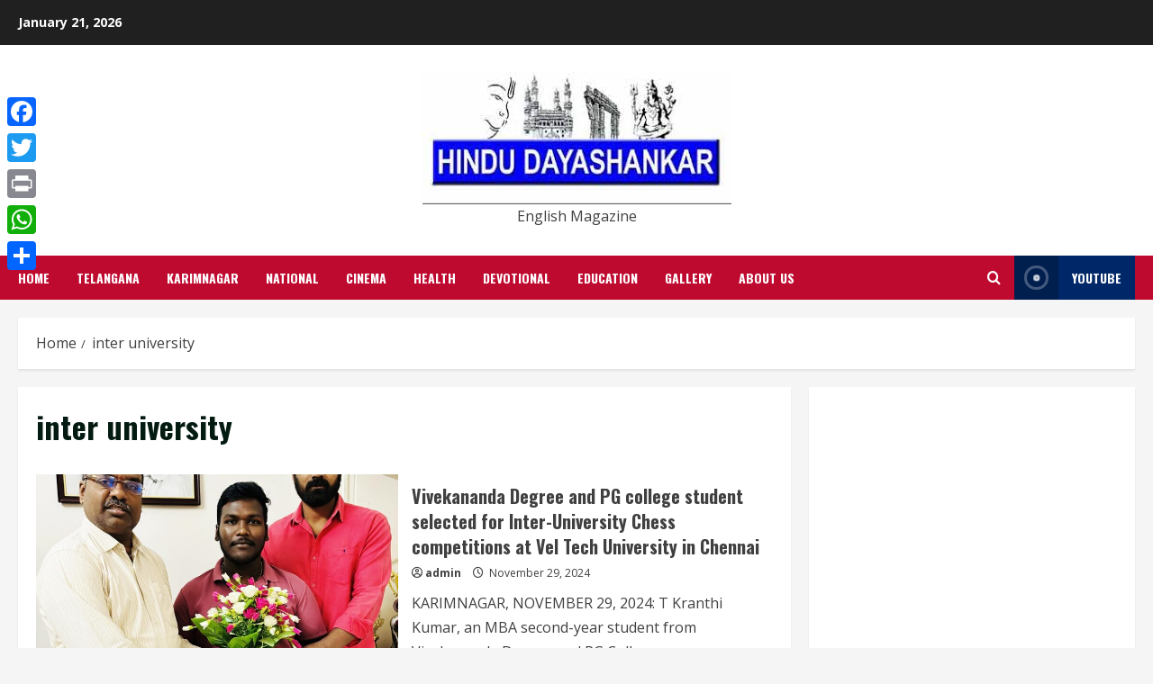

--- FILE ---
content_type: text/html; charset=utf-8
request_url: https://www.google.com/recaptcha/api2/aframe
body_size: 269
content:
<!DOCTYPE HTML><html><head><meta http-equiv="content-type" content="text/html; charset=UTF-8"></head><body><script nonce="oQBi_w9vxqYqXsID2Z1-uQ">/** Anti-fraud and anti-abuse applications only. See google.com/recaptcha */ try{var clients={'sodar':'https://pagead2.googlesyndication.com/pagead/sodar?'};window.addEventListener("message",function(a){try{if(a.source===window.parent){var b=JSON.parse(a.data);var c=clients[b['id']];if(c){var d=document.createElement('img');d.src=c+b['params']+'&rc='+(localStorage.getItem("rc::a")?sessionStorage.getItem("rc::b"):"");window.document.body.appendChild(d);sessionStorage.setItem("rc::e",parseInt(sessionStorage.getItem("rc::e")||0)+1);localStorage.setItem("rc::h",'1768984034287');}}}catch(b){}});window.parent.postMessage("_grecaptcha_ready", "*");}catch(b){}</script></body></html>